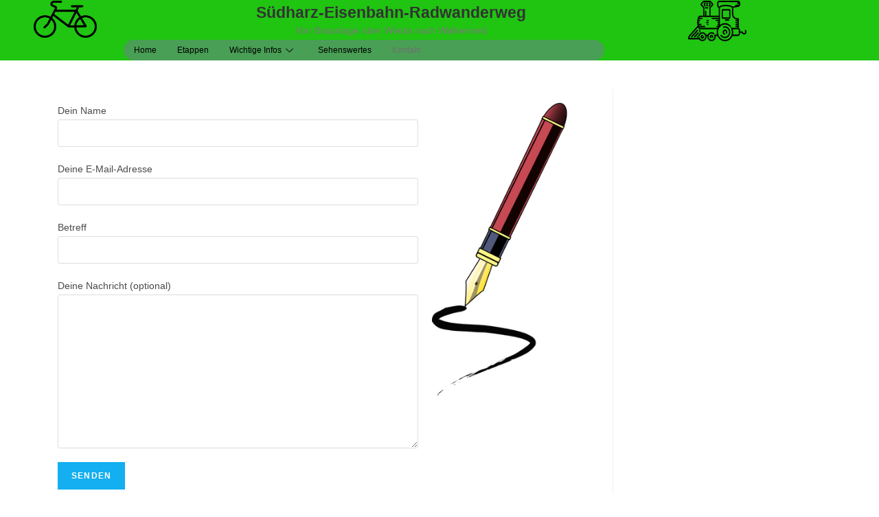

--- FILE ---
content_type: text/css
request_url: https://www.xn--sdharz-eisenbahn-jzb.de/wp-content/uploads/elementor/css/post-35.css?ver=1769584001
body_size: 908
content:
.elementor-35 .elementor-element.elementor-element-89e99a2:not(.elementor-motion-effects-element-type-background), .elementor-35 .elementor-element.elementor-element-89e99a2 > .elementor-motion-effects-container > .elementor-motion-effects-layer{background-color:var( --e-global-color-0bebd03 );}.elementor-35 .elementor-element.elementor-element-89e99a2{transition:background 0.3s, border 0.3s, border-radius 0.3s, box-shadow 0.3s;margin-top:-9px;margin-bottom:-9px;}.elementor-35 .elementor-element.elementor-element-89e99a2 > .elementor-background-overlay{transition:background 0.3s, border-radius 0.3s, opacity 0.3s;}.elementor-widget-image .widget-image-caption{color:var( --e-global-color-text );font-family:var( --e-global-typography-text-font-family ), Sans-serif;font-weight:var( --e-global-typography-text-font-weight );}.elementor-35 .elementor-element.elementor-element-c0aba13 img{width:54%;}.elementor-widget-text-editor{font-family:var( --e-global-typography-text-font-family ), Sans-serif;font-weight:var( --e-global-typography-text-font-weight );color:var( --e-global-color-text );}.elementor-widget-text-editor.elementor-drop-cap-view-stacked .elementor-drop-cap{background-color:var( --e-global-color-primary );}.elementor-widget-text-editor.elementor-drop-cap-view-framed .elementor-drop-cap, .elementor-widget-text-editor.elementor-drop-cap-view-default .elementor-drop-cap{color:var( --e-global-color-primary );border-color:var( --e-global-color-primary );}.elementor-35 .elementor-element.elementor-element-10917e0 > .elementor-widget-container{margin:1px 0px -23px 0px;padding:0px 0px 0px 0px;}.elementor-35 .elementor-element.elementor-element-635430d > .elementor-widget-container{margin:-19px -19px -19px -19px;}.elementor-35 .elementor-element.elementor-element-240a4b0 .elementskit-menu-container{background-color:#499F55;height:30px;max-width:700px;border-radius:19px 19px 19px 19px;}.elementor-35 .elementor-element.elementor-element-240a4b0 .elementskit-navbar-nav .elementskit-submenu-panel{background-color:var( --e-global-color-0bebd03 );border-radius:0px 0px 0px 0px;min-width:220px;}.elementor-35 .elementor-element.elementor-element-240a4b0 > .elementor-widget-container{margin:-20px -20px -20px -20px;}.elementor-35 .elementor-element.elementor-element-240a4b0 .elementskit-nav-identity-panel{padding:0px 0px 0px 0px;}.elementor-35 .elementor-element.elementor-element-240a4b0 .elementskit-navbar-nav > li > a{font-family:var( --e-global-typography-d734cfe-font-family ), Sans-serif;font-size:var( --e-global-typography-d734cfe-font-size );font-weight:var( --e-global-typography-d734cfe-font-weight );line-height:var( --e-global-typography-d734cfe-line-height );letter-spacing:var( --e-global-typography-d734cfe-letter-spacing );word-spacing:var( --e-global-typography-d734cfe-word-spacing );color:#000000;padding:0px 15px 0px 15px;}.elementor-35 .elementor-element.elementor-element-240a4b0 .elementskit-navbar-nav > li > a:hover{color:#707070;}.elementor-35 .elementor-element.elementor-element-240a4b0 .elementskit-navbar-nav > li > a:focus{color:#707070;}.elementor-35 .elementor-element.elementor-element-240a4b0 .elementskit-navbar-nav > li > a:active{color:#707070;}.elementor-35 .elementor-element.elementor-element-240a4b0 .elementskit-navbar-nav > li:hover > a{color:#707070;}.elementor-35 .elementor-element.elementor-element-240a4b0 .elementskit-navbar-nav > li:hover > a .elementskit-submenu-indicator{color:#707070;}.elementor-35 .elementor-element.elementor-element-240a4b0 .elementskit-navbar-nav > li > a:hover .elementskit-submenu-indicator{color:#707070;}.elementor-35 .elementor-element.elementor-element-240a4b0 .elementskit-navbar-nav > li > a:focus .elementskit-submenu-indicator{color:#707070;}.elementor-35 .elementor-element.elementor-element-240a4b0 .elementskit-navbar-nav > li > a:active .elementskit-submenu-indicator{color:#707070;}.elementor-35 .elementor-element.elementor-element-240a4b0 .elementskit-navbar-nav > li.current-menu-item > a{color:#707070;}.elementor-35 .elementor-element.elementor-element-240a4b0 .elementskit-navbar-nav > li.current-menu-ancestor > a{color:#707070;}.elementor-35 .elementor-element.elementor-element-240a4b0 .elementskit-navbar-nav > li.current-menu-ancestor > a .elementskit-submenu-indicator{color:#707070;}.elementor-35 .elementor-element.elementor-element-240a4b0 .elementskit-navbar-nav > li > a .elementskit-submenu-indicator{color:#101010;fill:#101010;}.elementor-35 .elementor-element.elementor-element-240a4b0 .elementskit-navbar-nav > li > a .ekit-submenu-indicator-icon{color:#101010;fill:#101010;}.elementor-35 .elementor-element.elementor-element-240a4b0 .elementskit-navbar-nav .elementskit-submenu-panel > li > a{padding:0px 0px 0px 0px;color:#000000;}.elementor-35 .elementor-element.elementor-element-240a4b0 .elementskit-navbar-nav .elementskit-submenu-panel > li > a:hover{color:#707070;}.elementor-35 .elementor-element.elementor-element-240a4b0 .elementskit-navbar-nav .elementskit-submenu-panel > li > a:focus{color:#707070;}.elementor-35 .elementor-element.elementor-element-240a4b0 .elementskit-navbar-nav .elementskit-submenu-panel > li > a:active{color:#707070;}.elementor-35 .elementor-element.elementor-element-240a4b0 .elementskit-navbar-nav .elementskit-submenu-panel > li:hover > a{color:#707070;}.elementor-35 .elementor-element.elementor-element-240a4b0 .elementskit-navbar-nav .elementskit-submenu-panel > li.current-menu-item > a{color:#707070 !important;}.elementor-35 .elementor-element.elementor-element-240a4b0 .elementskit-submenu-panel{padding:15px 0px 15px 0px;}.elementor-35 .elementor-element.elementor-element-240a4b0 .elementskit-menu-hamburger{float:right;}.elementor-35 .elementor-element.elementor-element-240a4b0 .elementskit-menu-hamburger .elementskit-menu-hamburger-icon{background-color:rgba(0, 0, 0, 0.5);}.elementor-35 .elementor-element.elementor-element-240a4b0 .elementskit-menu-hamburger > .ekit-menu-icon{color:rgba(0, 0, 0, 0.5);}.elementor-35 .elementor-element.elementor-element-240a4b0 .elementskit-menu-hamburger:hover .elementskit-menu-hamburger-icon{background-color:rgba(0, 0, 0, 0.5);}.elementor-35 .elementor-element.elementor-element-240a4b0 .elementskit-menu-hamburger:hover > .ekit-menu-icon{color:rgba(0, 0, 0, 0.5);}.elementor-35 .elementor-element.elementor-element-240a4b0 .elementskit-menu-close{color:rgba(51, 51, 51, 1);}.elementor-35 .elementor-element.elementor-element-240a4b0 .elementskit-menu-close:hover{color:rgba(0, 0, 0, 0.5);}.elementor-35 .elementor-element.elementor-element-667d3bc img{width:50%;}@media(max-width:1024px){.elementor-35 .elementor-element.elementor-element-240a4b0 .elementskit-nav-identity-panel{padding:10px 0px 10px 0px;}.elementor-35 .elementor-element.elementor-element-240a4b0 .elementskit-menu-container{max-width:350px;border-radius:0px 0px 0px 0px;}.elementor-35 .elementor-element.elementor-element-240a4b0 .elementskit-navbar-nav > li > a{font-size:var( --e-global-typography-d734cfe-font-size );line-height:var( --e-global-typography-d734cfe-line-height );letter-spacing:var( --e-global-typography-d734cfe-letter-spacing );word-spacing:var( --e-global-typography-d734cfe-word-spacing );color:#000000;padding:10px 15px 10px 15px;}.elementor-35 .elementor-element.elementor-element-240a4b0 .elementskit-navbar-nav .elementskit-submenu-panel > li > a{padding:15px 15px 15px 15px;}.elementor-35 .elementor-element.elementor-element-240a4b0 .elementskit-navbar-nav .elementskit-submenu-panel{border-radius:0px 0px 0px 0px;}.elementor-35 .elementor-element.elementor-element-240a4b0 .elementskit-menu-hamburger{padding:8px 8px 8px 8px;width:45px;border-radius:3px;}.elementor-35 .elementor-element.elementor-element-240a4b0 .elementskit-menu-close{padding:8px 8px 8px 8px;margin:12px 12px 12px 12px;width:45px;border-radius:3px;}.elementor-35 .elementor-element.elementor-element-240a4b0 .elementskit-nav-logo > img{max-width:160px;max-height:60px;}.elementor-35 .elementor-element.elementor-element-240a4b0 .elementskit-nav-logo{margin:5px 0px 5px 0px;padding:5px 5px 5px 5px;}}@media(max-width:767px){.elementor-35 .elementor-element.elementor-element-240a4b0 .elementskit-navbar-nav > li > a{font-size:var( --e-global-typography-d734cfe-font-size );line-height:var( --e-global-typography-d734cfe-line-height );letter-spacing:var( --e-global-typography-d734cfe-letter-spacing );word-spacing:var( --e-global-typography-d734cfe-word-spacing );}.elementor-35 .elementor-element.elementor-element-240a4b0 .elementskit-nav-logo > img{max-width:120px;max-height:50px;}}

--- FILE ---
content_type: text/css
request_url: https://www.xn--sdharz-eisenbahn-jzb.de/wp-content/uploads/elementor/css/post-46.css?ver=1769584001
body_size: 109
content:
.elementor-46 .elementor-element.elementor-element-eb0313d:not(.elementor-motion-effects-element-type-background), .elementor-46 .elementor-element.elementor-element-eb0313d > .elementor-motion-effects-container > .elementor-motion-effects-layer{background-color:var( --e-global-color-0bebd03 );}.elementor-46 .elementor-element.elementor-element-eb0313d{transition:background 0.3s, border 0.3s, border-radius 0.3s, box-shadow 0.3s;}.elementor-46 .elementor-element.elementor-element-eb0313d > .elementor-background-overlay{transition:background 0.3s, border-radius 0.3s, opacity 0.3s;}.elementor-widget-text-editor{font-family:var( --e-global-typography-text-font-family ), Sans-serif;font-weight:var( --e-global-typography-text-font-weight );color:var( --e-global-color-text );}.elementor-widget-text-editor.elementor-drop-cap-view-stacked .elementor-drop-cap{background-color:var( --e-global-color-primary );}.elementor-widget-text-editor.elementor-drop-cap-view-framed .elementor-drop-cap, .elementor-widget-text-editor.elementor-drop-cap-view-default .elementor-drop-cap{color:var( --e-global-color-primary );border-color:var( --e-global-color-primary );}

--- FILE ---
content_type: text/css
request_url: https://www.xn--sdharz-eisenbahn-jzb.de/wp-content/uploads/elementor/css/post-11.css?ver=1769587146
body_size: -4
content:
.elementor-widget-image .widget-image-caption{color:var( --e-global-color-text );font-family:var( --e-global-typography-text-font-family ), Sans-serif;font-weight:var( --e-global-typography-text-font-weight );}@media(min-width:768px){.elementor-11 .elementor-element.elementor-element-5e996aa{width:70%;}.elementor-11 .elementor-element.elementor-element-c3948ef{width:30%;}}